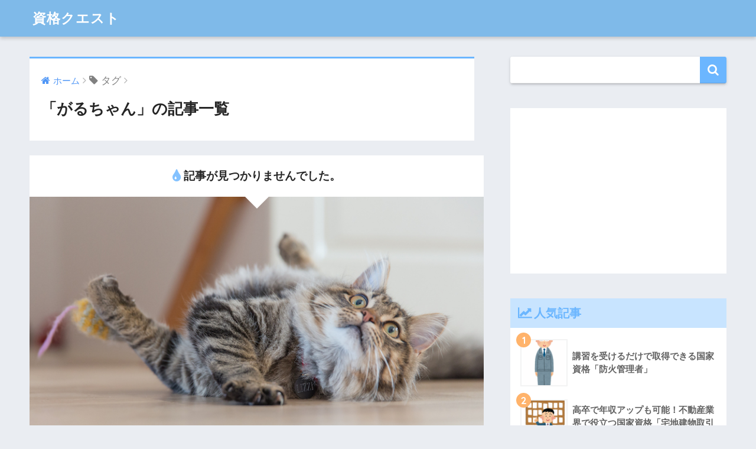

--- FILE ---
content_type: text/html; charset=UTF-8
request_url: https://natsukoro.com/tag/%E3%81%8C%E3%82%8B%E3%81%A1%E3%82%83%E3%82%93
body_size: 11341
content:
<!doctype html>
<!--[if lt IE 7]><html lang="ja" class="no-js lt-ie9 lt-ie8 lt-ie7"><![endif]-->
<!--[if (IE 7)&!(IEMobile)]><html lang="ja" class="no-js lt-ie9 lt-ie8"><![endif]-->
<!--[if (IE 8)&!(IEMobile)]><html lang="ja" class="no-js lt-ie9"><![endif]-->
<!--[if gt IE 8]><!--> <html lang="ja" class="no-js"><!--<![endif]-->
	<head>
		<meta charset="utf-8">
		<meta http-equiv="X-UA-Compatible" content="IE=edge">
		<meta name="HandheldFriendly" content="True">
		<meta name="MobileOptimized" content="320">
		<meta name="viewport" content="width=device-width, initial-scale=1"/>
		<meta name="msapplication-TileColor" content="#6bb6ff">
        <meta name="theme-color" content="#6bb6ff">
		<link rel="pingback" href="https://natsukoro.com/xmlrpc.php">
		<title>「がるちゃん」の記事一覧 | 資格クエスト</title>
<meta name='robots' content='max-image-preview:large' />
<link rel='dns-prefetch' href='//ajax.googleapis.com' />
<link rel='dns-prefetch' href='//fonts.googleapis.com' />
<link rel="alternate" type="application/rss+xml" title="資格クエスト &raquo; フィード" href="https://natsukoro.com/feed" />
<link rel="alternate" type="application/rss+xml" title="資格クエスト &raquo; コメントフィード" href="https://natsukoro.com/comments/feed" />
<style id='wp-img-auto-sizes-contain-inline-css' type='text/css'>
img:is([sizes=auto i],[sizes^="auto," i]){contain-intrinsic-size:3000px 1500px}
/*# sourceURL=wp-img-auto-sizes-contain-inline-css */
</style>
<style id='wp-emoji-styles-inline-css' type='text/css'>

	img.wp-smiley, img.emoji {
		display: inline !important;
		border: none !important;
		box-shadow: none !important;
		height: 1em !important;
		width: 1em !important;
		margin: 0 0.07em !important;
		vertical-align: -0.1em !important;
		background: none !important;
		padding: 0 !important;
	}
/*# sourceURL=wp-emoji-styles-inline-css */
</style>
<style id='wp-block-library-inline-css' type='text/css'>
:root{--wp-block-synced-color:#7a00df;--wp-block-synced-color--rgb:122,0,223;--wp-bound-block-color:var(--wp-block-synced-color);--wp-editor-canvas-background:#ddd;--wp-admin-theme-color:#007cba;--wp-admin-theme-color--rgb:0,124,186;--wp-admin-theme-color-darker-10:#006ba1;--wp-admin-theme-color-darker-10--rgb:0,107,160.5;--wp-admin-theme-color-darker-20:#005a87;--wp-admin-theme-color-darker-20--rgb:0,90,135;--wp-admin-border-width-focus:2px}@media (min-resolution:192dpi){:root{--wp-admin-border-width-focus:1.5px}}.wp-element-button{cursor:pointer}:root .has-very-light-gray-background-color{background-color:#eee}:root .has-very-dark-gray-background-color{background-color:#313131}:root .has-very-light-gray-color{color:#eee}:root .has-very-dark-gray-color{color:#313131}:root .has-vivid-green-cyan-to-vivid-cyan-blue-gradient-background{background:linear-gradient(135deg,#00d084,#0693e3)}:root .has-purple-crush-gradient-background{background:linear-gradient(135deg,#34e2e4,#4721fb 50%,#ab1dfe)}:root .has-hazy-dawn-gradient-background{background:linear-gradient(135deg,#faaca8,#dad0ec)}:root .has-subdued-olive-gradient-background{background:linear-gradient(135deg,#fafae1,#67a671)}:root .has-atomic-cream-gradient-background{background:linear-gradient(135deg,#fdd79a,#004a59)}:root .has-nightshade-gradient-background{background:linear-gradient(135deg,#330968,#31cdcf)}:root .has-midnight-gradient-background{background:linear-gradient(135deg,#020381,#2874fc)}:root{--wp--preset--font-size--normal:16px;--wp--preset--font-size--huge:42px}.has-regular-font-size{font-size:1em}.has-larger-font-size{font-size:2.625em}.has-normal-font-size{font-size:var(--wp--preset--font-size--normal)}.has-huge-font-size{font-size:var(--wp--preset--font-size--huge)}.has-text-align-center{text-align:center}.has-text-align-left{text-align:left}.has-text-align-right{text-align:right}.has-fit-text{white-space:nowrap!important}#end-resizable-editor-section{display:none}.aligncenter{clear:both}.items-justified-left{justify-content:flex-start}.items-justified-center{justify-content:center}.items-justified-right{justify-content:flex-end}.items-justified-space-between{justify-content:space-between}.screen-reader-text{border:0;clip-path:inset(50%);height:1px;margin:-1px;overflow:hidden;padding:0;position:absolute;width:1px;word-wrap:normal!important}.screen-reader-text:focus{background-color:#ddd;clip-path:none;color:#444;display:block;font-size:1em;height:auto;left:5px;line-height:normal;padding:15px 23px 14px;text-decoration:none;top:5px;width:auto;z-index:100000}html :where(.has-border-color){border-style:solid}html :where([style*=border-top-color]){border-top-style:solid}html :where([style*=border-right-color]){border-right-style:solid}html :where([style*=border-bottom-color]){border-bottom-style:solid}html :where([style*=border-left-color]){border-left-style:solid}html :where([style*=border-width]){border-style:solid}html :where([style*=border-top-width]){border-top-style:solid}html :where([style*=border-right-width]){border-right-style:solid}html :where([style*=border-bottom-width]){border-bottom-style:solid}html :where([style*=border-left-width]){border-left-style:solid}html :where(img[class*=wp-image-]){height:auto;max-width:100%}:where(figure){margin:0 0 1em}html :where(.is-position-sticky){--wp-admin--admin-bar--position-offset:var(--wp-admin--admin-bar--height,0px)}@media screen and (max-width:600px){html :where(.is-position-sticky){--wp-admin--admin-bar--position-offset:0px}}

/*# sourceURL=wp-block-library-inline-css */
</style><style id='global-styles-inline-css' type='text/css'>
:root{--wp--preset--aspect-ratio--square: 1;--wp--preset--aspect-ratio--4-3: 4/3;--wp--preset--aspect-ratio--3-4: 3/4;--wp--preset--aspect-ratio--3-2: 3/2;--wp--preset--aspect-ratio--2-3: 2/3;--wp--preset--aspect-ratio--16-9: 16/9;--wp--preset--aspect-ratio--9-16: 9/16;--wp--preset--color--black: #000000;--wp--preset--color--cyan-bluish-gray: #abb8c3;--wp--preset--color--white: #ffffff;--wp--preset--color--pale-pink: #f78da7;--wp--preset--color--vivid-red: #cf2e2e;--wp--preset--color--luminous-vivid-orange: #ff6900;--wp--preset--color--luminous-vivid-amber: #fcb900;--wp--preset--color--light-green-cyan: #7bdcb5;--wp--preset--color--vivid-green-cyan: #00d084;--wp--preset--color--pale-cyan-blue: #8ed1fc;--wp--preset--color--vivid-cyan-blue: #0693e3;--wp--preset--color--vivid-purple: #9b51e0;--wp--preset--gradient--vivid-cyan-blue-to-vivid-purple: linear-gradient(135deg,rgb(6,147,227) 0%,rgb(155,81,224) 100%);--wp--preset--gradient--light-green-cyan-to-vivid-green-cyan: linear-gradient(135deg,rgb(122,220,180) 0%,rgb(0,208,130) 100%);--wp--preset--gradient--luminous-vivid-amber-to-luminous-vivid-orange: linear-gradient(135deg,rgb(252,185,0) 0%,rgb(255,105,0) 100%);--wp--preset--gradient--luminous-vivid-orange-to-vivid-red: linear-gradient(135deg,rgb(255,105,0) 0%,rgb(207,46,46) 100%);--wp--preset--gradient--very-light-gray-to-cyan-bluish-gray: linear-gradient(135deg,rgb(238,238,238) 0%,rgb(169,184,195) 100%);--wp--preset--gradient--cool-to-warm-spectrum: linear-gradient(135deg,rgb(74,234,220) 0%,rgb(151,120,209) 20%,rgb(207,42,186) 40%,rgb(238,44,130) 60%,rgb(251,105,98) 80%,rgb(254,248,76) 100%);--wp--preset--gradient--blush-light-purple: linear-gradient(135deg,rgb(255,206,236) 0%,rgb(152,150,240) 100%);--wp--preset--gradient--blush-bordeaux: linear-gradient(135deg,rgb(254,205,165) 0%,rgb(254,45,45) 50%,rgb(107,0,62) 100%);--wp--preset--gradient--luminous-dusk: linear-gradient(135deg,rgb(255,203,112) 0%,rgb(199,81,192) 50%,rgb(65,88,208) 100%);--wp--preset--gradient--pale-ocean: linear-gradient(135deg,rgb(255,245,203) 0%,rgb(182,227,212) 50%,rgb(51,167,181) 100%);--wp--preset--gradient--electric-grass: linear-gradient(135deg,rgb(202,248,128) 0%,rgb(113,206,126) 100%);--wp--preset--gradient--midnight: linear-gradient(135deg,rgb(2,3,129) 0%,rgb(40,116,252) 100%);--wp--preset--font-size--small: 13px;--wp--preset--font-size--medium: 20px;--wp--preset--font-size--large: 36px;--wp--preset--font-size--x-large: 42px;--wp--preset--spacing--20: 0.44rem;--wp--preset--spacing--30: 0.67rem;--wp--preset--spacing--40: 1rem;--wp--preset--spacing--50: 1.5rem;--wp--preset--spacing--60: 2.25rem;--wp--preset--spacing--70: 3.38rem;--wp--preset--spacing--80: 5.06rem;--wp--preset--shadow--natural: 6px 6px 9px rgba(0, 0, 0, 0.2);--wp--preset--shadow--deep: 12px 12px 50px rgba(0, 0, 0, 0.4);--wp--preset--shadow--sharp: 6px 6px 0px rgba(0, 0, 0, 0.2);--wp--preset--shadow--outlined: 6px 6px 0px -3px rgb(255, 255, 255), 6px 6px rgb(0, 0, 0);--wp--preset--shadow--crisp: 6px 6px 0px rgb(0, 0, 0);}:where(.is-layout-flex){gap: 0.5em;}:where(.is-layout-grid){gap: 0.5em;}body .is-layout-flex{display: flex;}.is-layout-flex{flex-wrap: wrap;align-items: center;}.is-layout-flex > :is(*, div){margin: 0;}body .is-layout-grid{display: grid;}.is-layout-grid > :is(*, div){margin: 0;}:where(.wp-block-columns.is-layout-flex){gap: 2em;}:where(.wp-block-columns.is-layout-grid){gap: 2em;}:where(.wp-block-post-template.is-layout-flex){gap: 1.25em;}:where(.wp-block-post-template.is-layout-grid){gap: 1.25em;}.has-black-color{color: var(--wp--preset--color--black) !important;}.has-cyan-bluish-gray-color{color: var(--wp--preset--color--cyan-bluish-gray) !important;}.has-white-color{color: var(--wp--preset--color--white) !important;}.has-pale-pink-color{color: var(--wp--preset--color--pale-pink) !important;}.has-vivid-red-color{color: var(--wp--preset--color--vivid-red) !important;}.has-luminous-vivid-orange-color{color: var(--wp--preset--color--luminous-vivid-orange) !important;}.has-luminous-vivid-amber-color{color: var(--wp--preset--color--luminous-vivid-amber) !important;}.has-light-green-cyan-color{color: var(--wp--preset--color--light-green-cyan) !important;}.has-vivid-green-cyan-color{color: var(--wp--preset--color--vivid-green-cyan) !important;}.has-pale-cyan-blue-color{color: var(--wp--preset--color--pale-cyan-blue) !important;}.has-vivid-cyan-blue-color{color: var(--wp--preset--color--vivid-cyan-blue) !important;}.has-vivid-purple-color{color: var(--wp--preset--color--vivid-purple) !important;}.has-black-background-color{background-color: var(--wp--preset--color--black) !important;}.has-cyan-bluish-gray-background-color{background-color: var(--wp--preset--color--cyan-bluish-gray) !important;}.has-white-background-color{background-color: var(--wp--preset--color--white) !important;}.has-pale-pink-background-color{background-color: var(--wp--preset--color--pale-pink) !important;}.has-vivid-red-background-color{background-color: var(--wp--preset--color--vivid-red) !important;}.has-luminous-vivid-orange-background-color{background-color: var(--wp--preset--color--luminous-vivid-orange) !important;}.has-luminous-vivid-amber-background-color{background-color: var(--wp--preset--color--luminous-vivid-amber) !important;}.has-light-green-cyan-background-color{background-color: var(--wp--preset--color--light-green-cyan) !important;}.has-vivid-green-cyan-background-color{background-color: var(--wp--preset--color--vivid-green-cyan) !important;}.has-pale-cyan-blue-background-color{background-color: var(--wp--preset--color--pale-cyan-blue) !important;}.has-vivid-cyan-blue-background-color{background-color: var(--wp--preset--color--vivid-cyan-blue) !important;}.has-vivid-purple-background-color{background-color: var(--wp--preset--color--vivid-purple) !important;}.has-black-border-color{border-color: var(--wp--preset--color--black) !important;}.has-cyan-bluish-gray-border-color{border-color: var(--wp--preset--color--cyan-bluish-gray) !important;}.has-white-border-color{border-color: var(--wp--preset--color--white) !important;}.has-pale-pink-border-color{border-color: var(--wp--preset--color--pale-pink) !important;}.has-vivid-red-border-color{border-color: var(--wp--preset--color--vivid-red) !important;}.has-luminous-vivid-orange-border-color{border-color: var(--wp--preset--color--luminous-vivid-orange) !important;}.has-luminous-vivid-amber-border-color{border-color: var(--wp--preset--color--luminous-vivid-amber) !important;}.has-light-green-cyan-border-color{border-color: var(--wp--preset--color--light-green-cyan) !important;}.has-vivid-green-cyan-border-color{border-color: var(--wp--preset--color--vivid-green-cyan) !important;}.has-pale-cyan-blue-border-color{border-color: var(--wp--preset--color--pale-cyan-blue) !important;}.has-vivid-cyan-blue-border-color{border-color: var(--wp--preset--color--vivid-cyan-blue) !important;}.has-vivid-purple-border-color{border-color: var(--wp--preset--color--vivid-purple) !important;}.has-vivid-cyan-blue-to-vivid-purple-gradient-background{background: var(--wp--preset--gradient--vivid-cyan-blue-to-vivid-purple) !important;}.has-light-green-cyan-to-vivid-green-cyan-gradient-background{background: var(--wp--preset--gradient--light-green-cyan-to-vivid-green-cyan) !important;}.has-luminous-vivid-amber-to-luminous-vivid-orange-gradient-background{background: var(--wp--preset--gradient--luminous-vivid-amber-to-luminous-vivid-orange) !important;}.has-luminous-vivid-orange-to-vivid-red-gradient-background{background: var(--wp--preset--gradient--luminous-vivid-orange-to-vivid-red) !important;}.has-very-light-gray-to-cyan-bluish-gray-gradient-background{background: var(--wp--preset--gradient--very-light-gray-to-cyan-bluish-gray) !important;}.has-cool-to-warm-spectrum-gradient-background{background: var(--wp--preset--gradient--cool-to-warm-spectrum) !important;}.has-blush-light-purple-gradient-background{background: var(--wp--preset--gradient--blush-light-purple) !important;}.has-blush-bordeaux-gradient-background{background: var(--wp--preset--gradient--blush-bordeaux) !important;}.has-luminous-dusk-gradient-background{background: var(--wp--preset--gradient--luminous-dusk) !important;}.has-pale-ocean-gradient-background{background: var(--wp--preset--gradient--pale-ocean) !important;}.has-electric-grass-gradient-background{background: var(--wp--preset--gradient--electric-grass) !important;}.has-midnight-gradient-background{background: var(--wp--preset--gradient--midnight) !important;}.has-small-font-size{font-size: var(--wp--preset--font-size--small) !important;}.has-medium-font-size{font-size: var(--wp--preset--font-size--medium) !important;}.has-large-font-size{font-size: var(--wp--preset--font-size--large) !important;}.has-x-large-font-size{font-size: var(--wp--preset--font-size--x-large) !important;}
/*# sourceURL=global-styles-inline-css */
</style>

<style id='classic-theme-styles-inline-css' type='text/css'>
/*! This file is auto-generated */
.wp-block-button__link{color:#fff;background-color:#32373c;border-radius:9999px;box-shadow:none;text-decoration:none;padding:calc(.667em + 2px) calc(1.333em + 2px);font-size:1.125em}.wp-block-file__button{background:#32373c;color:#fff;text-decoration:none}
/*# sourceURL=/wp-includes/css/classic-themes.min.css */
</style>
<link rel='stylesheet' id='sng-stylesheet-css' href='https://natsukoro.com/wp-content/themes/sango-theme/style.css?ver133' type='text/css' media='all' />
<link rel='stylesheet' id='sng-option-css' href='https://natsukoro.com/wp-content/themes/sango-theme/entry-option.css?ver133' type='text/css' media='all' />
<link rel='stylesheet' id='child-style-css' href='https://natsukoro.com/wp-content/themes/sango-theme-child/style.css' type='text/css' media='all' />
<link rel='stylesheet' id='sng-googlefonts-css' href='//fonts.googleapis.com/css?family=Quicksand%3A500%2C700' type='text/css' media='all' />
<link rel='stylesheet' id='sng-fontawesome-css' href='https://natsukoro.com/wp-content/themes/sango-theme/library/fontawesome/css/font-awesome.min.css' type='text/css' media='all' />
<link rel='stylesheet' id='ripple-style-css' href='https://natsukoro.com/wp-content/themes/sango-theme/library/ripple/rippler.min.css' type='text/css' media='all' />
<script type="text/javascript" src="https://ajax.googleapis.com/ajax/libs/jquery/2.2.4/jquery.min.js" id="jquery-js"></script>
<script type="text/javascript" src="https://natsukoro.com/wp-content/themes/sango-theme/library/js/modernizr.custom.min.js" id="sng-modernizr-js"></script>
<link rel="https://api.w.org/" href="https://natsukoro.com/wp-json/" /><link rel="alternate" title="JSON" type="application/json" href="https://natsukoro.com/wp-json/wp/v2/tags/41" /><link rel="EditURI" type="application/rsd+xml" title="RSD" href="https://natsukoro.com/xmlrpc.php?rsd" />
<meta name="robots" content="noindex,follow" /><meta name="google-site-verification" content="2FwOig1cHW7KoYI8e5hW0BnO2QgQE9JdBpgnfZYKw0U" /><style>
a {color: #4f96f6;}
.main-c {color: #6bb6ff;}
.main-bc {background-color: #6bb6ff;}
.main-bdr,#inner-content .main-bdr {border-color:  #6bb6ff;}
.pastel-bc , #inner-content .pastel-bc {background-color: #c8e4ff;}
.accent-c {color: #ffb36b;}
.accent-bc {background-color: #ffb36b;}
.header,#footer-menu,.drawer__title {background-color: #7fbae9;}
#logo a {color: #FFF;}
.desktop-nav li a , .mobile-nav li a, #footer-menu a ,.copyright, #drawer__open,.drawer__title {color: #FFF;}
.drawer__title .close span, .drawer__title .close span:before {background: #FFF;}
.desktop-nav li:after {background: #FFF;}
.mobile-nav .current-menu-item {border-bottom-color: #FFF;}
.widgettitle {color: #6bb6ff;background-color:#c8e4ff;}
.footer {background-color: #e0e4eb;}
.footer, .footer a, .footer .widget ul li a {color: #3c3c3c;}
.body_bc {background-color: #eaedf2;}
/*Main Color*/
#toc_container .toc_title, #footer_menu .raised, .pagination a, .pagination span, #reply-title:before , .entry-content blockquote:before ,.main-c-before li:before ,.main-c-b:before{color: #6bb6ff;}
/*Main Color Background*/
#searchsubmit, #toc_container .toc_title:before, .cat-name, .pre_tag > span, .pagination .current, #submit ,.withtag_list > span,.main-bc-before li:before {background-color: #6bb6ff;}
/*Main Color Border*/
#toc_container, h3 ,.li-mainbdr ul,.li-mainbdr ol {border-color: #6bb6ff;}
/*Accent Color*/
.search-title .fa-search ,.acc-bc-before li:before {background: #ffb36b;}
/*Accent Color border*/
.li-accentbdr ul, .li-accentbdr ol {border-color: #ffb36b;}
/*Pastel Color Background*/
.pagination a:hover ,.li-pastelbc ul, .li-pastelbc ol {background: #c8e4ff;}
/*FontSize*/
body {font-size: 107%;}
@media only screen and (min-width: 481px) {
body {font-size: 107%;}
}
@media only screen and (min-width: 1030px) {
body {font-size: 107%;}
}
/*Others*/
.totop {background: #5ba9f7;}
.header-info a {color: #FFF; background: linear-gradient(95deg,#738bff,#85e3ec);}
.fixed-menu ul {background: #FFF;}
.fixed-menu a {color: #a2a7ab;}
.fixed-menu .current-menu-item a , .fixed-menu ul li a.active {color: #6bb6ff;}
</style>
	</head>
	<body class="archive tag tag-41 wp-theme-sango-theme wp-child-theme-sango-theme-child">
		<div id="container">
			<header class="header">
								<div id="inner-header" class="wrap cf">
										<p id="logo" class="h1 dfont">
						<a href="https://natsukoro.com">資格クエスト</a>
					</p>
									</div>
							</header>
				<div id="content">
		<div id="inner-content" class="wrap cf">
			<main id="main" class="m-all t-2of3 d-5of7 cf" role="main">
				<div id="archive_header" class="main-bdr">
	<nav id="breadcrumb"><ul itemscope itemtype="http://schema.org/BreadcrumbList"><li itemprop="itemListElement" itemscope itemtype="http://schema.org/ListItem"><a href="https://natsukoro.com" itemprop="item"><span itemprop="name">ホーム</span></a><meta itemprop="position" content="1" /></li><li><i class="fa fa-tag"></i> タグ</li></ul></nav>			<h1>「がるちゃん」の記事一覧</h1>
		</div><article class="notfound">
	<div class="nofound-title"><i class="fa fa-tint fa-lg"></i> 
記事が見つかりませんでした。</div>
	<div class="nofound-img"><img src="https://natsukoro.com/wp-content/themes/sango-theme/library/images/notfound.jpg"></div>
	<div class="nofound-contents">
					<p>まだ記事が投稿されていません。以下でキーワードやカテゴリーから記事を探すことができます。</p>
				<form role="search" method="get" id="searchform" class="searchform" action="https://natsukoro.com/">
    <div>
        <input type="search" id="s" name="s" value="" />
        <button type="submit" id="searchsubmit" ><i class="fa fa-search"></i></button>
    </div>
</form>		<p>以下のカテゴリー一覧から記事を探すこともできます。</p>
		<div class="withtag_list">
			<span>カテゴリー</span>
			<ul>
					<li class="cat-item cat-item-79"><a href="https://natsukoro.com/category/%e5%9b%bd%e5%ae%b6%e8%b3%87%e6%a0%bc">国家資格</a>
</li>
			</ul>
		</div>
		<div class="ct">
			<a class="raised accent-bc" href="https://natsukoro.com/""><i class="fa fa-home"></i> ホームに戻る</a>
		</div>
	</div>
</article>			</main>
				<div id="sidebar1" class="sidebar m-all t-1of3 d-2of7 last-col cf" role="complementary">
	<aside>
		<div class="insidesp">
			<div id="notfix">
				<div id="search-2" class="widget widget_search"><form role="search" method="get" id="searchform" class="searchform" action="https://natsukoro.com/">
    <div>
        <input type="search" id="s" name="s" value="" />
        <button type="submit" id="searchsubmit" ><i class="fa fa-search"></i></button>
    </div>
</form></div><div id="custom_html-16" class="widget_text widget widget_custom_html"><div class="textwidget custom-html-widget"><script async src="https://pagead2.googlesyndication.com/pagead/js/adsbygoogle.js"></script>
<!-- 検索窓下サイドバーad -->
<ins class="adsbygoogle"
     style="display:block"
     data-ad-client="ca-pub-4529203217023527"
     data-ad-slot="5029532880"
     data-ad-format="auto"
     data-full-width-responsive="true"></ins>
<script>
     (adsbygoogle = window.adsbygoogle || []).push({});
</script></div></div>        <div class="widget my_popular_posts">
          <h4 class="widgettitle dfont">人気記事</h4>                          <ul class="my-widget show_num">
                                    <li><span class="rank dfont accent-bc">1</span><a href="https://natsukoro.com/%e8%ac%9b%e7%bf%92%e3%82%92%e5%8f%97%e3%81%91%e3%82%8b%e3%81%a0%e3%81%91%e3%81%a7%e5%8f%96%e5%be%97%e3%81%a7%e3%81%8d%e3%82%8b%e5%9b%bd%e5%ae%b6%e8%b3%87%e6%a0%bc%e3%80%8c%e9%98%b2%e7%81%ab%e7%ae%a1">
                        <figure class="my-widget__img"><img width="160" height="160" src="https://natsukoro.com/wp-content/uploads/2025/08/job_koumuin_yakunin-160x160.png" class="attachment-thumb-160 size-thumb-160 wp-post-image" alt="" decoding="async" loading="lazy" srcset="https://natsukoro.com/wp-content/uploads/2025/08/job_koumuin_yakunin-160x160.png 160w, https://natsukoro.com/wp-content/uploads/2025/08/job_koumuin_yakunin-150x150.png 150w, https://natsukoro.com/wp-content/uploads/2025/08/job_koumuin_yakunin-125x125.png 125w" sizes="auto, (max-width: 160px) 100vw, 160px" /></figure>                        <div class="my-widget__text">講習を受けるだけで取得できる国家資格「防火管理者」</div>
                      </a></li>
                                    <li><span class="rank dfont accent-bc">2</span><a href="https://natsukoro.com/%e9%ab%98%e5%8d%92%e3%81%a7%e5%b9%b4%e5%8f%8e%e3%82%a2%e3%83%83%e3%83%97%e3%82%82%e5%8f%af%e8%83%bd%ef%bc%81%e4%b8%8d%e5%8b%95%e7%94%a3%e6%a5%ad%e7%95%8c%e3%81%a7%e5%bd%b9%e7%ab%8b%e3%81%a4%e5%9b%bd">
                        <figure class="my-widget__img"><img width="160" height="160" src="https://natsukoro.com/wp-content/uploads/2025/07/fudousanya-160x160.png" class="attachment-thumb-160 size-thumb-160 wp-post-image" alt="" decoding="async" loading="lazy" srcset="https://natsukoro.com/wp-content/uploads/2025/07/fudousanya-160x160.png 160w, https://natsukoro.com/wp-content/uploads/2025/07/fudousanya-150x150.png 150w, https://natsukoro.com/wp-content/uploads/2025/07/fudousanya-125x125.png 125w" sizes="auto, (max-width: 160px) 100vw, 160px" /></figure>                        <div class="my-widget__text">高卒で年収アップも可能！不動産業界で役立つ国家資格「宅地建物取引士（宅建）</div>
                      </a></li>
                                    <li><span class="rank dfont accent-bc">3</span><a href="https://natsukoro.com/%e3%82%aa%e3%83%95%e3%82%a3%e3%82%b9%e3%83%af%e3%83%bc%e3%82%af%e3%81%ab%e5%b0%b1%e3%81%8d%e3%81%9f%e3%81%84%e7%a4%be%e4%bc%9a%e4%ba%ba%e3%81%8c%e5%8f%96%e5%be%97%e3%81%97%e3%81%9f%e3%81%84%e5%9b%bd">
                        <figure class="my-widget__img"><img width="160" height="160" src="https://natsukoro.com/wp-content/uploads/2025/07/computer_tokui_boy-160x160.png" class="attachment-thumb-160 size-thumb-160 wp-post-image" alt="" decoding="async" loading="lazy" srcset="https://natsukoro.com/wp-content/uploads/2025/07/computer_tokui_boy-160x160.png 160w, https://natsukoro.com/wp-content/uploads/2025/07/computer_tokui_boy-300x300.png 300w, https://natsukoro.com/wp-content/uploads/2025/07/computer_tokui_boy-150x150.png 150w, https://natsukoro.com/wp-content/uploads/2025/07/computer_tokui_boy-125x125.png 125w, https://natsukoro.com/wp-content/uploads/2025/07/computer_tokui_boy.png 400w" sizes="auto, (max-width: 160px) 100vw, 160px" /></figure>                        <div class="my-widget__text">オフィスワークに就きたい社会人が取得したい国家資格「ITパスポート（Iパス）」</div>
                      </a></li>
                                    <li><span class="rank dfont accent-bc">4</span><a href="https://natsukoro.com/%e3%80%80%e5%9b%bd%e5%ae%b6%e8%b3%87%e6%a0%bc%e3%81%ae%e4%b8%ad%e3%81%a7%e3%82%82%e4%ba%ba%e6%b0%97%e3%81%ae%e3%80%8c%e5%85%ac%e8%aa%8d%e4%bc%9a%e8%a8%88%e5%a3%ab%e3%80%8d%e3%81%ab%e3%81%aa%e3%81%a3">
                        <figure class="my-widget__img"><img width="160" height="160" src="https://natsukoro.com/wp-content/uploads/2025/07/job_kaikeishi_woman-160x160.png" class="attachment-thumb-160 size-thumb-160 wp-post-image" alt="" decoding="async" loading="lazy" srcset="https://natsukoro.com/wp-content/uploads/2025/07/job_kaikeishi_woman-160x160.png 160w, https://natsukoro.com/wp-content/uploads/2025/07/job_kaikeishi_woman-150x150.png 150w, https://natsukoro.com/wp-content/uploads/2025/07/job_kaikeishi_woman-125x125.png 125w" sizes="auto, (max-width: 160px) 100vw, 160px" /></figure>                        <div class="my-widget__text">高卒でも高収入を目指せる！国家資格の中でも難易度が高い「公認会計士」になって年収1000万を目指そう！</div>
                      </a></li>
                                    <li><span class="rank dfont accent-bc">5</span><a href="https://natsukoro.com/%e5%b0%82%e9%96%80%e6%80%a7%e3%81%8c%e4%b8%80%e7%94%9f%e3%81%ae%e6%ad%a6%e5%99%a8%e3%81%ab%e3%81%aa%e3%82%8b%ef%bc%81%e4%b8%8d%e6%b3%81%e3%81%ab%e3%82%82%e5%bc%b7%e3%81%84%e5%9b%bd%e5%ae%b6%e8%b3%87">
                        <figure class="my-widget__img"><img width="160" height="160" src="https://natsukoro.com/wp-content/uploads/2025/07/badge_zeirishi-160x160.png" class="attachment-thumb-160 size-thumb-160 wp-post-image" alt="" decoding="async" loading="lazy" srcset="https://natsukoro.com/wp-content/uploads/2025/07/badge_zeirishi-160x160.png 160w, https://natsukoro.com/wp-content/uploads/2025/07/badge_zeirishi-300x300.png 300w, https://natsukoro.com/wp-content/uploads/2025/07/badge_zeirishi-150x150.png 150w, https://natsukoro.com/wp-content/uploads/2025/07/badge_zeirishi-125x125.png 125w, https://natsukoro.com/wp-content/uploads/2025/07/badge_zeirishi.png 350w" sizes="auto, (max-width: 160px) 100vw, 160px" /></figure>                        <div class="my-widget__text">専門性が一生の武器になる！不況にも強い国家資格「税理士」になって安定収入を目指そう</div>
                      </a></li>
                                    <li><span class="rank dfont accent-bc">6</span><a href="https://natsukoro.com/radiological-technologist">
                        <figure class="my-widget__img"><img width="160" height="160" src="https://natsukoro.com/wp-content/uploads/2025/08/medical_shinryou_housyasen_gishi-160x160.png" class="attachment-thumb-160 size-thumb-160 wp-post-image" alt="" decoding="async" loading="lazy" srcset="https://natsukoro.com/wp-content/uploads/2025/08/medical_shinryou_housyasen_gishi-160x160.png 160w, https://natsukoro.com/wp-content/uploads/2025/08/medical_shinryou_housyasen_gishi-300x300.png 300w, https://natsukoro.com/wp-content/uploads/2025/08/medical_shinryou_housyasen_gishi-150x150.png 150w, https://natsukoro.com/wp-content/uploads/2025/08/medical_shinryou_housyasen_gishi-125x125.png 125w, https://natsukoro.com/wp-content/uploads/2025/08/medical_shinryou_housyasen_gishi.png 400w" sizes="auto, (max-width: 160px) 100vw, 160px" /></figure>                        <div class="my-widget__text">医師と歯科医師以外で人体への放射線照射が認可されているのは、診療放射線技師だけ</div>
                      </a></li>
                                    <li><span class="rank dfont accent-bc">7</span><a href="https://natsukoro.com/engineer">
                        <figure class="my-widget__img"><img width="160" height="160" src="https://natsukoro.com/wp-content/uploads/2025/07/job_genba_kantoku-160x160.png" class="attachment-thumb-160 size-thumb-160 wp-post-image" alt="" decoding="async" loading="lazy" srcset="https://natsukoro.com/wp-content/uploads/2025/07/job_genba_kantoku-160x160.png 160w, https://natsukoro.com/wp-content/uploads/2025/07/job_genba_kantoku-150x150.png 150w, https://natsukoro.com/wp-content/uploads/2025/07/job_genba_kantoku-125x125.png 125w" sizes="auto, (max-width: 160px) 100vw, 160px" /></figure>                        <div class="my-widget__text">超難関で狭き門。弁護士や医師と並ぶ五大国家資格の一つ「技術士」</div>
                      </a></li>
                                    <li><span class="rank dfont accent-bc">8</span><a href="https://natsukoro.com/%e5%90%88%e6%a0%bc%e7%8e%8760%e3%80%9c70%e3%81%a8%e9%ab%98%e3%82%81%ef%bc%81%e7%8b%ac%e5%ad%a6%e3%81%a7%e3%82%82%e8%b3%87%e6%a0%bc%e5%8f%96%e5%be%97%e3%81%8c%e5%8f%af%e8%83%bd%e3%81%aa%e3%83%95">
                        <figure class="my-widget__img"><img width="160" height="160" src="https://natsukoro.com/wp-content/uploads/2025/08/soudan_financial_planner_old-1-160x160.png" class="attachment-thumb-160 size-thumb-160 wp-post-image" alt="" decoding="async" loading="lazy" srcset="https://natsukoro.com/wp-content/uploads/2025/08/soudan_financial_planner_old-1-160x160.png 160w, https://natsukoro.com/wp-content/uploads/2025/08/soudan_financial_planner_old-1-150x150.png 150w, https://natsukoro.com/wp-content/uploads/2025/08/soudan_financial_planner_old-1-125x125.png 125w" sizes="auto, (max-width: 160px) 100vw, 160px" /></figure>                        <div class="my-widget__text">合格率60〜70%と高め！独学でも資格取得が可能なファイナンシャルプランナー（FP）3級</div>
                      </a></li>
                                    <li><span class="rank dfont accent-bc">9</span><a href="https://natsukoro.com/travelagencymanager">
                        <figure class="my-widget__img"><img width="160" height="160" src="https://natsukoro.com/wp-content/uploads/2025/08/building_ryokou_dairiten-160x160.png" class="attachment-thumb-160 size-thumb-160 wp-post-image" alt="" decoding="async" loading="lazy" srcset="https://natsukoro.com/wp-content/uploads/2025/08/building_ryokou_dairiten-160x160.png 160w, https://natsukoro.com/wp-content/uploads/2025/08/building_ryokou_dairiten-300x300.png 300w, https://natsukoro.com/wp-content/uploads/2025/08/building_ryokou_dairiten-150x150.png 150w, https://natsukoro.com/wp-content/uploads/2025/08/building_ryokou_dairiten-125x125.png 125w, https://natsukoro.com/wp-content/uploads/2025/08/building_ryokou_dairiten.png 400w" sizes="auto, (max-width: 160px) 100vw, 160px" /></figure>                        <div class="my-widget__text">この資格があれば旅行会社を経営できる！？「総合旅行業務取扱管理者」</div>
                      </a></li>
                                    <li><span class="rank dfont accent-bc">10</span><a href="https://natsukoro.com/tochikaokucyosashi">
                        <figure class="my-widget__img"><img width="160" height="160" src="https://natsukoro.com/wp-content/uploads/2025/07/badge_tochi_kaoku_chousashi-160x160.png" class="attachment-thumb-160 size-thumb-160 wp-post-image" alt="" decoding="async" loading="lazy" srcset="https://natsukoro.com/wp-content/uploads/2025/07/badge_tochi_kaoku_chousashi-160x160.png 160w, https://natsukoro.com/wp-content/uploads/2025/07/badge_tochi_kaoku_chousashi-300x300.png 300w, https://natsukoro.com/wp-content/uploads/2025/07/badge_tochi_kaoku_chousashi-150x150.png 150w, https://natsukoro.com/wp-content/uploads/2025/07/badge_tochi_kaoku_chousashi-125x125.png 125w, https://natsukoro.com/wp-content/uploads/2025/07/badge_tochi_kaoku_chousashi.png 400w" sizes="auto, (max-width: 160px) 100vw, 160px" /></figure>                        <div class="my-widget__text">独占業務で希少性高め！？不動産登記の専門家「土地家屋調査士」</div>
                      </a></li>
                                                    </ul>
                    </div>
      <div id="recent-posts-2" class="widget widget_recent_entries"><h4 class="widgettitle dfont">最近の投稿</h4>              <ul class="my-widget">
                                <li><a href="https://natsukoro.com/financial-services"><figure class="my-widget__img"><img width="160" height="160" src="https://natsukoro.com/wp-content/uploads/2025/10/soudan_madoguchi-1-160x160.png" class="attachment-thumb-160 size-thumb-160 wp-post-image" alt="" decoding="async" loading="lazy" srcset="https://natsukoro.com/wp-content/uploads/2025/10/soudan_madoguchi-1-160x160.png 160w, https://natsukoro.com/wp-content/uploads/2025/10/soudan_madoguchi-1-150x150.png 150w, https://natsukoro.com/wp-content/uploads/2025/10/soudan_madoguchi-1-125x125.png 125w" sizes="auto, (max-width: 160px) 100vw, 160px" /></figure><div class="my-widget__text">銀行や証券会社の窓口で生きる資格！？金融窓口サービス技術士                          </div>
                  </a></li>
                                <li><a href="https://natsukoro.com/customs-broker"><figure class="my-widget__img"><img width="160" height="160" src="https://natsukoro.com/wp-content/uploads/2025/10/boueki_zeikan_container-160x160.png" class="attachment-thumb-160 size-thumb-160 wp-post-image" alt="" decoding="async" loading="lazy" srcset="https://natsukoro.com/wp-content/uploads/2025/10/boueki_zeikan_container-160x160.png 160w, https://natsukoro.com/wp-content/uploads/2025/10/boueki_zeikan_container-150x150.png 150w, https://natsukoro.com/wp-content/uploads/2025/10/boueki_zeikan_container-125x125.png 125w" sizes="auto, (max-width: 160px) 100vw, 160px" /></figure><div class="my-widget__text">語学や国際知識を活かせて独占業務なので需要が高い「通関士」                          </div>
                  </a></li>
                                <li><a href="https://natsukoro.com/clinical-engineer"><figure class="my-widget__img"><img width="160" height="160" src="https://natsukoro.com/wp-content/uploads/2025/09/job_nurse_man-160x160.png" class="attachment-thumb-160 size-thumb-160 wp-post-image" alt="" decoding="async" loading="lazy" srcset="https://natsukoro.com/wp-content/uploads/2025/09/job_nurse_man-160x160.png 160w, https://natsukoro.com/wp-content/uploads/2025/09/job_nurse_man-150x150.png 150w, https://natsukoro.com/wp-content/uploads/2025/09/job_nurse_man-125x125.png 125w" sizes="auto, (max-width: 160px) 100vw, 160px" /></figure><div class="my-widget__text">医療チームで働きたい人に。医療機器のスペシャリスト「臨床工学技士」                          </div>
                  </a></li>
                                <li><a href="https://natsukoro.com/prosthetist"><figure class="my-widget__img"><img width="160" height="160" src="https://natsukoro.com/wp-content/uploads/2025/09/medical_gishi_sougushi_man-160x160.png" class="attachment-thumb-160 size-thumb-160 wp-post-image" alt="" decoding="async" loading="lazy" srcset="https://natsukoro.com/wp-content/uploads/2025/09/medical_gishi_sougushi_man-160x160.png 160w, https://natsukoro.com/wp-content/uploads/2025/09/medical_gishi_sougushi_man-150x150.png 150w, https://natsukoro.com/wp-content/uploads/2025/09/medical_gishi_sougushi_man-125x125.png 125w" sizes="auto, (max-width: 160px) 100vw, 160px" /></figure><div class="my-widget__text">義肢装具士（ぎしそうぐし）になるための専門学校は全国でわずか10校！？英語取得で海外就職も                          </div>
                  </a></li>
                                <li><a href="https://natsukoro.com/dental-hygienist"><figure class="my-widget__img"><img width="160" height="160" src="https://natsukoro.com/wp-content/uploads/2025/08/doctor_haisya_woman_faceshield-160x160.png" class="attachment-thumb-160 size-thumb-160 wp-post-image" alt="" decoding="async" loading="lazy" srcset="https://natsukoro.com/wp-content/uploads/2025/08/doctor_haisya_woman_faceshield-160x160.png 160w, https://natsukoro.com/wp-content/uploads/2025/08/doctor_haisya_woman_faceshield-300x300.png 300w, https://natsukoro.com/wp-content/uploads/2025/08/doctor_haisya_woman_faceshield-150x150.png 150w, https://natsukoro.com/wp-content/uploads/2025/08/doctor_haisya_woman_faceshield-125x125.png 125w, https://natsukoro.com/wp-content/uploads/2025/08/doctor_haisya_woman_faceshield.png 400w" sizes="auto, (max-width: 160px) 100vw, 160px" /></figure><div class="my-widget__text">女性に人気の医療系国家資格「歯科衛生士」でどこに住んでも食いっぱぐれない                          </div>
                  </a></li>
                            </ul>
              </div>              <div id="categories-2" class="widget widget_categories"><h4 class="widgettitle dfont">カテゴリー</h4>
			<ul>
					<li class="cat-item cat-item-79"><a href="https://natsukoro.com/category/%e5%9b%bd%e5%ae%b6%e8%b3%87%e6%a0%bc">国家資格</a>
</li>
			</ul>

			</div><div id="custom_html-20" class="widget_text widget widget_custom_html"><div class="textwidget custom-html-widget"><script async src="//pagead2.googlesyndication.com/pagead/js/adsbygoogle.js"></script>
<!-- アーカイブ上 -->
<ins class="adsbygoogle"
     style="display:block"
     data-ad-client="ca-pub-4529203217023527"
     data-ad-slot="9260985261"
     data-ad-format="auto"
     data-full-width-responsive="true"></ins>
<script>
(adsbygoogle = window.adsbygoogle || []).push({});
</script></div></div><div id="archives-2" class="widget widget_archive"><h4 class="widgettitle dfont">アーカイブ</h4>		<label class="screen-reader-text" for="archives-dropdown-2">アーカイブ</label>
		<select id="archives-dropdown-2" name="archive-dropdown">
			
			<option value="">月を選択</option>
				<option value='https://natsukoro.com/2025/10'> 2025年10月 </option>
	<option value='https://natsukoro.com/2025/09'> 2025年9月 </option>
	<option value='https://natsukoro.com/2025/08'> 2025年8月 </option>
	<option value='https://natsukoro.com/2025/07'> 2025年7月 </option>

		</select>

			<script type="text/javascript">
/* <![CDATA[ */

( ( dropdownId ) => {
	const dropdown = document.getElementById( dropdownId );
	function onSelectChange() {
		setTimeout( () => {
			if ( 'escape' === dropdown.dataset.lastkey ) {
				return;
			}
			if ( dropdown.value ) {
				document.location.href = dropdown.value;
			}
		}, 250 );
	}
	function onKeyUp( event ) {
		if ( 'Escape' === event.key ) {
			dropdown.dataset.lastkey = 'escape';
		} else {
			delete dropdown.dataset.lastkey;
		}
	}
	function onClick() {
		delete dropdown.dataset.lastkey;
	}
	dropdown.addEventListener( 'keyup', onKeyUp );
	dropdown.addEventListener( 'click', onClick );
	dropdown.addEventListener( 'change', onSelectChange );
})( "archives-dropdown-2" );

//# sourceURL=WP_Widget_Archives%3A%3Awidget
/* ]]> */
</script>
</div>			</div>
					</div>
	</aside>
	</div>
		</div>
	</div>
			<footer class="footer">
								<div id="footer-menu">
					<div>
						<a class="footer-menu__btn dfont" href="https://natsukoro.com/"><i class="fa fa-home fa-lg"></i> HOME</a>
					</div>
					<nav>
						<div class="footer-links cf"><ul id="menu-%e3%83%97%e3%83%a9%e3%82%a4%e3%83%90%e3%82%b7%e3%83%bc%e3%83%9d%e3%83%aa%e3%82%b7%e3%83%bc" class="nav footer-nav cf"><li id="menu-item-166" class="menu-item menu-item-type-post_type menu-item-object-page menu-item-166"><a href="https://natsukoro.com/praivasy">プライバシーポリシー</a></li>
<li id="menu-item-167" class="menu-item menu-item-type-post_type menu-item-object-page menu-item-167"><a href="https://natsukoro.com/reprint-quote">転載・引用について</a></li>
</ul></div>					</nav>
					<p class="copyright dfont">&copy; 2026 資格クエスト All rights reserved.</p>
				</div>
			</footer>
		</div>
						<script type="speculationrules">
{"prefetch":[{"source":"document","where":{"and":[{"href_matches":"/*"},{"not":{"href_matches":["/wp-*.php","/wp-admin/*","/wp-content/uploads/*","/wp-content/*","/wp-content/plugins/*","/wp-content/themes/sango-theme-child/*","/wp-content/themes/sango-theme/*","/*\\?(.+)"]}},{"not":{"selector_matches":"a[rel~=\"nofollow\"]"}},{"not":{"selector_matches":".no-prefetch, .no-prefetch a"}}]},"eagerness":"conservative"}]}
</script>
<script type="text/javascript" src="https://natsukoro.com/wp-content/themes/sango-theme/library/ripple/jquery.rippler.js" id="ripple-js-js"></script>
<script id="wp-emoji-settings" type="application/json">
{"baseUrl":"https://s.w.org/images/core/emoji/17.0.2/72x72/","ext":".png","svgUrl":"https://s.w.org/images/core/emoji/17.0.2/svg/","svgExt":".svg","source":{"concatemoji":"https://natsukoro.com/wp-includes/js/wp-emoji-release.min.js"}}
</script>
<script type="module">
/* <![CDATA[ */
/*! This file is auto-generated */
const a=JSON.parse(document.getElementById("wp-emoji-settings").textContent),o=(window._wpemojiSettings=a,"wpEmojiSettingsSupports"),s=["flag","emoji"];function i(e){try{var t={supportTests:e,timestamp:(new Date).valueOf()};sessionStorage.setItem(o,JSON.stringify(t))}catch(e){}}function c(e,t,n){e.clearRect(0,0,e.canvas.width,e.canvas.height),e.fillText(t,0,0);t=new Uint32Array(e.getImageData(0,0,e.canvas.width,e.canvas.height).data);e.clearRect(0,0,e.canvas.width,e.canvas.height),e.fillText(n,0,0);const a=new Uint32Array(e.getImageData(0,0,e.canvas.width,e.canvas.height).data);return t.every((e,t)=>e===a[t])}function p(e,t){e.clearRect(0,0,e.canvas.width,e.canvas.height),e.fillText(t,0,0);var n=e.getImageData(16,16,1,1);for(let e=0;e<n.data.length;e++)if(0!==n.data[e])return!1;return!0}function u(e,t,n,a){switch(t){case"flag":return n(e,"\ud83c\udff3\ufe0f\u200d\u26a7\ufe0f","\ud83c\udff3\ufe0f\u200b\u26a7\ufe0f")?!1:!n(e,"\ud83c\udde8\ud83c\uddf6","\ud83c\udde8\u200b\ud83c\uddf6")&&!n(e,"\ud83c\udff4\udb40\udc67\udb40\udc62\udb40\udc65\udb40\udc6e\udb40\udc67\udb40\udc7f","\ud83c\udff4\u200b\udb40\udc67\u200b\udb40\udc62\u200b\udb40\udc65\u200b\udb40\udc6e\u200b\udb40\udc67\u200b\udb40\udc7f");case"emoji":return!a(e,"\ud83e\u1fac8")}return!1}function f(e,t,n,a){let r;const o=(r="undefined"!=typeof WorkerGlobalScope&&self instanceof WorkerGlobalScope?new OffscreenCanvas(300,150):document.createElement("canvas")).getContext("2d",{willReadFrequently:!0}),s=(o.textBaseline="top",o.font="600 32px Arial",{});return e.forEach(e=>{s[e]=t(o,e,n,a)}),s}function r(e){var t=document.createElement("script");t.src=e,t.defer=!0,document.head.appendChild(t)}a.supports={everything:!0,everythingExceptFlag:!0},new Promise(t=>{let n=function(){try{var e=JSON.parse(sessionStorage.getItem(o));if("object"==typeof e&&"number"==typeof e.timestamp&&(new Date).valueOf()<e.timestamp+604800&&"object"==typeof e.supportTests)return e.supportTests}catch(e){}return null}();if(!n){if("undefined"!=typeof Worker&&"undefined"!=typeof OffscreenCanvas&&"undefined"!=typeof URL&&URL.createObjectURL&&"undefined"!=typeof Blob)try{var e="postMessage("+f.toString()+"("+[JSON.stringify(s),u.toString(),c.toString(),p.toString()].join(",")+"));",a=new Blob([e],{type:"text/javascript"});const r=new Worker(URL.createObjectURL(a),{name:"wpTestEmojiSupports"});return void(r.onmessage=e=>{i(n=e.data),r.terminate(),t(n)})}catch(e){}i(n=f(s,u,c,p))}t(n)}).then(e=>{for(const n in e)a.supports[n]=e[n],a.supports.everything=a.supports.everything&&a.supports[n],"flag"!==n&&(a.supports.everythingExceptFlag=a.supports.everythingExceptFlag&&a.supports[n]);var t;a.supports.everythingExceptFlag=a.supports.everythingExceptFlag&&!a.supports.flag,a.supports.everything||((t=a.source||{}).concatemoji?r(t.concatemoji):t.wpemoji&&t.twemoji&&(r(t.twemoji),r(t.wpemoji)))});
//# sourceURL=https://natsukoro.com/wp-includes/js/wp-emoji-loader.min.js
/* ]]> */
</script>
	</body>
</html>

--- FILE ---
content_type: text/html; charset=utf-8
request_url: https://www.google.com/recaptcha/api2/aframe
body_size: 267
content:
<!DOCTYPE HTML><html><head><meta http-equiv="content-type" content="text/html; charset=UTF-8"></head><body><script nonce="p6dK_3f4OnOvW6ZLE_D6MQ">/** Anti-fraud and anti-abuse applications only. See google.com/recaptcha */ try{var clients={'sodar':'https://pagead2.googlesyndication.com/pagead/sodar?'};window.addEventListener("message",function(a){try{if(a.source===window.parent){var b=JSON.parse(a.data);var c=clients[b['id']];if(c){var d=document.createElement('img');d.src=c+b['params']+'&rc='+(localStorage.getItem("rc::a")?sessionStorage.getItem("rc::b"):"");window.document.body.appendChild(d);sessionStorage.setItem("rc::e",parseInt(sessionStorage.getItem("rc::e")||0)+1);localStorage.setItem("rc::h",'1769643216629');}}}catch(b){}});window.parent.postMessage("_grecaptcha_ready", "*");}catch(b){}</script></body></html>